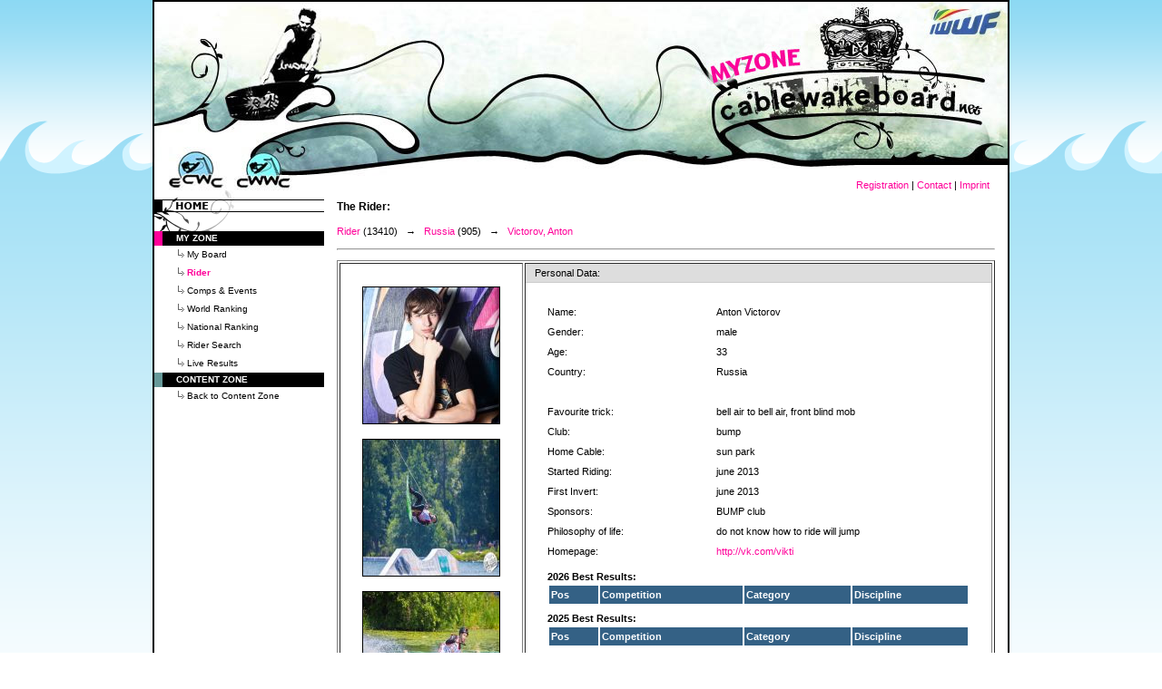

--- FILE ---
content_type: text/html; charset=UTF-8
request_url: http://myzone.cablewakeboard.net/en/116/r5164/
body_size: 2750
content:
<?xml version="1.0" encoding="iso-8859-1"?>
<!DOCTYPE html PUBLIC "-//W3C//DTD XHTML 1.0 Transitional//EN" "http://www.w3.org/TR/xhtml1/DTD/xhtml1-transitional.dtd">
<html xmlns="http://www.w3.org/1999/xhtml" lang="en">
<head>
<title>cablewakeboard</title>
<meta http-equiv="content-type" content="text/html; charset=iso-8859-1" />
<meta http-equiv="content-script-type" content="text/javascript" />
<meta http-equiv="content-style-type" content="text/css" />
<meta http-equiv="content-language" content="en" />
<meta name="page-topic" content="Cablewakeboarding" />
<meta name="keywords" content="Cablewakeboard, Cable, Wakeboard, Cable Wakeboard, EAME, ECWC, CWWC, Ranking, Competition, Championship, Funsport, Sport, Lifestyle, Cable Park, Rider, Waterski" />
<meta name="description" content="Cablewakeboard.net - The official website of the EAME Cable Wakeboard Council and the Cable Wakeboard World Council" />
<meta name="author" content="ID+MA GmbH &amp; Co. KG" />
<meta name="publisher" content="ID+MA GmbH &amp; Co. KG" />
<meta name="robots" content="INDEX,FOLLOW" />
<meta name="audience" content="ALL" />
<meta name="revisit-after" content="7 days" />
<meta name="verify-v1" content="nqHFyW6llyEBhZMh9t0Qxd+xKsjGiLGJoH4TXQcNYdw=" />
<link type="text/css" rel="stylesheet" href="/template/css/style.css" />
<link rel="shortcut icon" href="/favicon.ico" />
<link rel="mask-icon" href="/favicon.svg" color="#ff0099">
    <script src='https://www.google.com/recaptcha/api.js'></script>
</head>

<body>
<center>
<table width="940" border="0" cellpadding="0" cellspacing="0" style="border:2px solid #000000;background:#ffffff;">
	<tr>
		<td style="background: url(/template/images/top1.jpg) no-repeat;height:218px;width:100%" align="center" valign="bottom">
			<table width="930" cellspacing="0" cellpadding="0" border="0" style="margin-bottom:8px;">
			<tr>
				<td valign="middle" align="left">

				</td>
				<td valign="middle" align="right">
					<div style="margin-right:15px">
						<a href="/en/116/?sub=1&amp;mod=signup" target="_self">Registration</a> |
                                                <a href="http://www.cablewakeboard.net/en/contact.html" target="_self">Contact</a> |
                                                <a href="http://www.cablewakeboard.net/en/imprint.html" target="_self">Imprint</a>

					</div>
				</td>
			</tr>
			</table>
		</td>
	</tr>
	<tr>
		<td valign="top">

			<table width="940" cellpadding="0" cellspacing="0" border="0">
			<tr>
				<td valign="top" width="187" class="sidebar">
					<a href="/en/116/?sub=1" target="_self"><img src="/template/images/menu_home.gif" border="0" alt="" /></a>
					
<table cellspacing="0" cellpadding="0" border="0"><tr><td class="autosubmenutable0"><font class="autosubmenufont0">MY ZONE</font></td></tr><tr>
     <td class="autosubmenutable1">
             <a href="/en/116/?sub=1">
                     <font class="autosubmenufont1">My Board</font>
</a></td></tr><tr>
     <td class="autosubmenutable1active">
             <a href="/en/116/?sub=2">
                     <font class="autosubmenufont1active">Rider</font>
</a></td></tr><tr>
     <td class="autosubmenutable1">
             <a href="/en/116/?sub=3">
                     <font class="autosubmenufont1">Comps &amp; Events</font>
</a></td></tr><tr>
     <td class="autosubmenutable1">
             <a href="/en/116/?sub=4&amp;subsub=1">
                     <font class="autosubmenufont1">World Ranking</font>
</a></td></tr><tr>
     <td class="autosubmenutable1">
             <a href="/en/116/?sub=4&amp;subsub=3">
                     <font class="autosubmenufont1">National Ranking</font>
</a></td></tr><tr>
     <td class="autosubmenutable1">
             <a href="/en/116/?sub=5">
                     <font class="autosubmenufont1">Rider Search</font>
</a></td></tr><tr>
     <td class="autosubmenutable1">
             <a href="/en/116/?sub=6&comp=">
                     <font class="autosubmenufont1">Live Results</font>
</a></td></tr><tr><td class="autosubmenutable0" style="border-left:9px solid #669999"><font class="autosubmenufont0">CONTENT ZONE</font></td></tr><tr><td class="autosubmenutable1"><a href="http://www.cablewakeboard.net"><font class="autosubmenufont1">Back to Content Zone</font></a></td></tr></table>

				</td>
				<td valign="top" width="14" style="background: #ffffff;"><img src="/template/images/spacer.gif" width="14" border="0" alt="" /></td>
				<td valign="top" width="725" class="contentbar">
					<font class="text"></font>
<script type="text/javascript">
<!--
 	function myOver(obj,color) {
    	document.getElementById(obj).style.backgroundColor=color;
  	}

  	function folding(id) {
    	if (document.getElementById(id).style.visibility == 'hidden') {
	    	document.getElementById(id).style.visibility='visible';
      		document.getElementById(id).style.display = 'block';
    	} else {
      		document.getElementById(id).style.visibility='hidden';
      		document.getElementById(id).style.display = 'none';
    	}
  	}
//-->
</script>
<link rel="mask-icon" href="/favicon.svg" color="#990000">
<h3>The Rider:</h3>
<p><a href="/en/116/?sub=2">Rider</a> (13410)&nbsp;&nbsp;&nbsp;&rarr;&nbsp;&nbsp;&nbsp;<a href="/en/116/?sub=2&mod=c&country=36">Russia</a> (905)&nbsp;&nbsp;&nbsp;&rarr;&nbsp;&nbsp;&nbsp;<a href="/en/116/r5164/">Victorov, Anton</a><hr></p>
<form method="post" name="riderForm" action="/en/116/r5164/?sub=2" id="riderForm">
	<input type="hidden" name="rider" value="" />
	<input type="hidden" name="submitok" value="submitok" />
</form><form method="post" name="countryForm" action="/en/116/r5164/?sub=2&mod=c" id="countryForm">
	<input type="hidden" name="country_id" value="" />
	<input type="hidden" name="submitok" value="submitok" />
</form><table width="100%" border="1" cellpadding="0"  style="table-layout:fixed">
	<tr>
		<td style="vertical-align:top; text-align:center; width:200px; padding-top:25px; padding-bottom:25px;"><img alt="Anton Victorov" src="/module/cablewakeboard/rider_img/5164_1.jpg" height="150" width="150" border="1"><br /><br />
<img alt="Anton Victorov" src="/module/cablewakeboard/rider_img/5164_2.jpg" height="150" width="150" border="1"><br /><br />
<img alt="Anton Victorov" src="/module/cablewakeboard/rider_img/5164_3.jpg" height="150" width="150" border="1"><br /><br />
<img alt="Anton Victorov" src="/module/cablewakeboard/rider_img/5164_4.jpg" height="150" width="150" border="1"><br /><br />
<img alt="Anton Victorov" src="/module/cablewakeboard/rider_img/5164_5.jpg" height="150" width="150" border="1"><br /><br />
</td>
		<td style="vertical-align:top">
			<div id="CollapsibleRiderPanel" class="cw_CollapsibleRiderPanel"><div id="cp_1" class="cw_CollapsiblePanelTab" tabindex="0" onclick="javascript:folding('cp_1.1');" onfocus="blur();" onmouseover="myOver('cp_1','#c7d0e0')" onmouseout="myOver('cp_1','#DDD')">Personal Data:</div>
<div id="cp_1.1" class="cw_CollapsibleRiderPanelContent">
	<table width="100%" border="0" cellpadding="2" style="table-layout:fixed">
		<tr>
			<td class="cw_td">Name: </td>
			<td>Anton Victorov</td>
		</tr>
		<tr>
			<td class="cw_td">Gender: </td>
			<td>male</td>
		</tr>
		<tr>
			<td class="cw_td">Age: </td>
			<td>33</td>
		</tr>
		<tr>
			<td class="cw_td">Country: </td>
			<td>Russia</td>
		</tr>
		<tr>
			<td colspan="2">&nbsp;</td>
		</tr>
		<tr>
			<td class="cw_td">Favourite trick: </td>
			<td>bell air to bell air, front blind mob</td>
		</tr>
		<tr>
			<td class="cw_td">Club: </td>
			<td>bump</td>
		</tr>
		<tr>
			<td class="cw_td">Home Cable: </td>
			<td>sun park</td>
		</tr>
		<tr>
			<td class="cw_td">Started Riding: </td>
			<td>june 2013</td>
		</tr>
		<tr>
			<td class="cw_td">First Invert: </td>
			<td>june 2013</td>
		</tr>
		<tr>
			<td class="cw_td">Sponsors: </td>
			<td>BUMP club</td>
		</tr>
		<tr>
			<td class="cw_td">Philosophy of life: </td>
			<td>do not know how to ride will jump</td>
		</tr>
		<tr>
			<td class="cw_td">Homepage: </td>
			<td><a href="http://vk.com/vikti" target="_blanc">http://vk.com/vikti</a></td>
		</tr>
			<tr><td colspan='2'><tr><td colspan="2"><strong>2026 Best Results:</strong><table width='100%'>
			<tr><td class='cw_ResultItemCaption'>Pos</td><td class='cw_ResultItemCaption'>Competition</td><td class='cw_ResultItemCaption'>Category</td><td class='cw_ResultItemCaption'>Discipline</td></table></td></tr><tr><td colspan="2"><strong>2025 Best Results:</strong><table width='100%'>
			<tr><td class='cw_ResultItemCaption'>Pos</td><td class='cw_ResultItemCaption'>Competition</td><td class='cw_ResultItemCaption'>Category</td><td class='cw_ResultItemCaption'>Discipline</td></table></td></tr></tr>
			<tr><td colspan='2'>n.b. some results may not be included in current rankings.</tr>
	</table>
</div>
</div>

			
		</td>
	</tr></table>

				</td>
				<td valign="top" width="14" style="background: #ffffff;"><img src="/template/images/spacer.gif" width="14" border="0" alt="" /></td>
			</tr>
			</table>

		</td>
	</tr>
</table>
<div style="margin-top:2px;padding-bottom:20px;">
-= <strong>The official website of the EAME Cable Wakeboard Council and the Cable Wakeboard World Council</strong> =-
</div>
</center>
<script type="text/javascript">
var gaJsHost = (("https:" == document.location.protocol) ? "https://ssl." : "http://www.");
document.write(unescape("%3Cscript src='" + gaJsHost + "google-analytics.com/ga.js' type='text/javascript'%3E%3C/script%3E"));
</script>
<script type="text/javascript">
var pageTracker = _gat._getTracker("UA-4497586-1");
pageTracker._initData();
pageTracker._trackPageview();
</script>
    <script src='https://www.google.com/recaptcha/api.js'></script>
</body>
</html>
